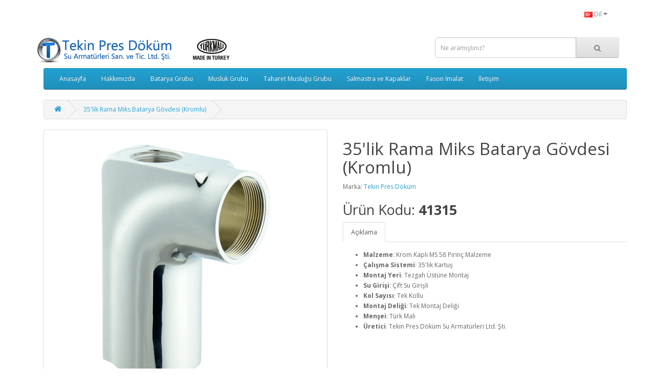

--- FILE ---
content_type: text/html; charset=utf-8
request_url: http://www.tekinpres.com.tr/35lik-miks-rama-batarya-govdesi-kromlu
body_size: 4834
content:
<!DOCTYPE html>
<!--[if IE]><![endif]-->
<!--[if IE 8 ]><html dir="ltr" lang="tr" class="ie8"><![endif]-->
<!--[if IE 9 ]><html dir="ltr" lang="tr" class="ie9"><![endif]-->
<!--[if (gt IE 9)|!(IE)]><!-->
<html dir="ltr" lang="tr">
<!--<![endif]-->
<head>
<meta charset="UTF-8" />
<meta name="viewport" content="width=device-width, initial-scale=1">
<meta http-equiv="X-UA-Compatible" content="IE=edge">
<title>35'lik Rama Miks Batarya Gövdesi (Kromlu)</title>
<base href="http://www.tekinpres.com.tr/" /><meta name="description" content="Malzeme: Krom Kaplı MS 58 Pirinç Malzeme, Çalışma Sistemi: 35'lik Kartuş, Montaj Yeri: Tezgah Üstüne Montaj, Su Girişi: Çift Su Girişli, Kol Sayısı: Tek Kollu, Montaj Deliği: Tek Montaj Deliği, Menşei: Türk Malı, Üretici: Tekin Pres Döküm Su Armatürleri L" /><meta name="keywords" content="Krom Kaplı MS 58 Pirinç Malzeme, 35'lik Kartuş, Tezgah Üstüne Montaj, Çift Su Girişli, Tek Kollu, Tek Montaj Deliği, Türk Malı, Tekin Pres Döküm Su Armatürleri Ltd. Şti." /><script src="catalog/view/javascript/jquery/jquery-2.1.1.min.js" type="text/javascript"></script>
<link href="catalog/view/javascript/bootstrap/css/bootstrap.min.css" rel="stylesheet" media="screen" />
<script src="catalog/view/javascript/bootstrap/js/bootstrap.min.js" type="text/javascript"></script>
<link href="catalog/view/javascript/font-awesome/css/font-awesome.min.css" rel="stylesheet" type="text/css" />
<link href="//fonts.googleapis.com/css?family=Open+Sans:400,400i,300,700" rel="stylesheet" type="text/css" />
<link href="catalog/view/theme/default/stylesheet/stylesheet.css" rel="stylesheet"><link href="catalog/view/javascript/jquery/magnific/magnific-popup.css" type="text/css" rel="stylesheet" media="screen" /><link href="catalog/view/javascript/jquery/datetimepicker/bootstrap-datetimepicker.min.css" type="text/css" rel="stylesheet" media="screen" /><script src="catalog/view/javascript/jquery/magnific/jquery.magnific-popup.min.js" type="text/javascript"></script><script src="catalog/view/javascript/jquery/datetimepicker/moment/moment.min.js" type="text/javascript"></script><script src="catalog/view/javascript/jquery/datetimepicker/moment/moment-with-locales.min.js" type="text/javascript"></script><script src="catalog/view/javascript/jquery/datetimepicker/bootstrap-datetimepicker.min.js" type="text/javascript"></script><script src="catalog/view/javascript/common.js" type="text/javascript"></script><link href="http://www.tekinpres.com.tr/35lik-miks-rama-batarya-govdesi-kromlu" rel="canonical" /><link href="http://www.tekinpres.com.tr/image/catalog/tekra.png" rel="icon" /><!-- Google tag (gtag.js) -->
<script async src="https://www.googletagmanager.com/gtag/js?id=G-90DMHKYQSV"></script>
<script>
  window.dataLayer = window.dataLayer || [];
  function gtag(){dataLayer.push(arguments);}
  gtag('js', new Date());

  gtag('config', 'G-90DMHKYQSV');
</script></head>
<body>
<nav id="top">
  <div class="container"> 
    <div id="top-links" class="nav pull-right">
      <ul class="list-inline">
        <li><div class="pull-left">
  <form action="http://www.tekinpres.com.tr/index.php?route=common/language/language" method="post" enctype="multipart/form-data" id="form-language">
    <div class="btn-group">
      <button class="btn btn-link dropdown-toggle" data-toggle="dropdown"> 
      <img src="catalog/language/tr-tr/tr-tr.png" alt="Türkçe" title="Türkçe">      <span class="hidden-xs hidden-sm hidden-md">Dil</span>&nbsp;<i class="fa fa-caret-down"></i></button>
      <ul class="dropdown-menu">        <li>
          <button class="btn btn-link btn-block language-select" type="button" name="tr-tr"><img src="catalog/language/tr-tr/tr-tr.png" alt="Türkçe" title="Türkçe" />Türkçe</button>
        </li>        <li>
          <button class="btn btn-link btn-block language-select" type="button" name="en-gb"><img src="catalog/language/en-gb/en-gb.png" alt="English" title="English" />English</button>
        </li>      </ul>
    </div>
    <input type="hidden" name="code" value="" />
    <input type="hidden" name="redirect" value="http://www.tekinpres.com.tr/35lik-miks-rama-batarya-govdesi-kromlu" />
  </form>
</div></li>
     </ul>
    </div>
  </div>
</nav>
  <div class="container" style="padding-top:10px;">
    <header>
    <div class="row">
      <div class="col-sm-8">
        <div id="logo"><a href="http://www.tekinpres.com.tr/index.php?route=common/home"><img src="http://www.tekinpres.com.tr/image/catalog/tekinpres.png" title="Tekin Pres Döküm Su Armatürleri" alt="Tekin Pres Döküm Su Armatürleri" class="img-responsive" /></a></div>
      </div>
      <div class="col-sm-4"><div id="search" class="input-group">
  <input type="text" name="search" value="" placeholder="Ne aramıştınız?" class="form-control input-lg" />
  <span class="input-group-btn">
    <button type="button" class="btn btn-default btn-lg"><i class="fa fa-search"></i></button>
  </span>
</div></div>
    </div>
</header><div class="container">
  <nav id="menu" class="navbar">
    <div class="navbar-header"><span id="category" class="visible-xs">Kategoriler</span>
      <button type="button" class="btn btn-navbar navbar-toggle" data-toggle="collapse" data-target=".navbar-ex1-collapse"><i class="fa fa-bars"></i></button>
    </div>
    <div class="collapse navbar-collapse navbar-ex1-collapse">
      <ul class="nav navbar-nav">
        <li><a href="http://www.tekinpres.com.tr/index.php?route=common/home">Anasayfa</a></li>
        <li><a href="http://www.tekinpres.com.tr/hakkimizda">Hakkımızda</a></li>        <li class="dropdown"><a href="http://www.tekinpres.com.tr/batarya-grubu" class="dropdown-toggle" data-toggle="dropdown">Batarya Grubu</a>
          <div class="dropdown-menu">
            <div class="dropdown-inner">              <ul class="list-unstyled">                <li><a href="http://www.tekinpres.com.tr/batarya-grubu/bataryalar">Montajlı Bataryalar (43)</a></li>                <li><a href="http://www.tekinpres.com.tr/batarya-grubu/batarya-govdeleri">Batarya Gövdeleri (26)</a></li>                <li><a href="http://www.tekinpres.com.tr/batarya-grubu/batarya-govdeleri-kromlu">Batarya Gövdeleri (Kromlu) (20)</a></li>                <li><a href="http://www.tekinpres.com.tr/batarya-grubu/batarya-ek-parcalari">Batarya Parçaları (22)</a></li>                <li><a href="http://www.tekinpres.com.tr/batarya-grubu/batarya-ek-parcalari-kromlu">Batarya Parçaları (Kromlu) (11)</a></li>              </ul></div>
            <a href="http://www.tekinpres.com.tr/batarya-grubu" class="see-all">Tümünü GösterBatarya Grubu</a> </div>
        </li>        <li class="dropdown"><a href="http://www.tekinpres.com.tr/musluk-grubu" class="dropdown-toggle" data-toggle="dropdown">Musluk Grubu</a>
          <div class="dropdown-menu">
            <div class="dropdown-inner">              <ul class="list-unstyled">                <li><a href="http://www.tekinpres.com.tr/musluk-grubu/musluklar">Musluklar (10)</a></li>                <li><a href="http://www.tekinpres.com.tr/musluk-grubu/musluk-govdeleri">Musluk Gövdeleri (9)</a></li>                <li><a href="http://www.tekinpres.com.tr/musluk-grubu/musluk-govdeleri-kromlu">Musluk Gövdeleri (Kromlu) (6)</a></li>                <li><a href="http://www.tekinpres.com.tr/musluk-grubu/musluk-ek-parcalari">Musluk Parçaları (4)</a></li>              </ul></div>
            <a href="http://www.tekinpres.com.tr/musluk-grubu" class="see-all">Tümünü GösterMusluk Grubu</a> </div>
        </li>        <li class="dropdown"><a href="http://www.tekinpres.com.tr/taharet-muslugu-grubu" class="dropdown-toggle" data-toggle="dropdown">Taharet Musluğu Grubu</a>
          <div class="dropdown-menu">
            <div class="dropdown-inner">              <ul class="list-unstyled">                <li><a href="http://www.tekinpres.com.tr/taharet-muslugu-grubu/taharet-musluklari">Taharet Muslukları (8)</a></li>                <li><a href="http://www.tekinpres.com.tr/taharet-muslugu-grubu/taharet-muslugu-govdeleri">Taharet Musluğu Gövdeleri (6)</a></li>                <li><a href="http://www.tekinpres.com.tr/taharet-muslugu-grubu/taharet-muslugu-govdesi-kromlu">Taharet Musluğu Gövdeleri (Kromlu) (6)</a></li>                <li><a href="http://www.tekinpres.com.tr/taharet-muslugu-grubu/taharet-muslugu-ek-parcalari">Taharet Musluğu Parçaları (2)</a></li>              </ul></div>
            <a href="http://www.tekinpres.com.tr/taharet-muslugu-grubu" class="see-all">Tümünü GösterTaharet Musluğu Grubu</a> </div>
        </li>        <li class="dropdown"><a href="http://www.tekinpres.com.tr/salmastra-kapak" class="dropdown-toggle" data-toggle="dropdown">Salmastra ve Kapaklar</a>
          <div class="dropdown-menu">
            <div class="dropdown-inner">              <ul class="list-unstyled">                <li><a href="http://www.tekinpres.com.tr/salmastra-kapak/kapaklar">Kapaklar (3)</a></li>                <li><a href="http://www.tekinpres.com.tr/salmastra-kapak/salmastralar">Salmastralar (12)</a></li>              </ul></div>
            <a href="http://www.tekinpres.com.tr/salmastra-kapak" class="see-all">Tümünü GösterSalmastra ve Kapaklar</a> </div>
        </li>        <li class="dropdown"><a href="http://www.tekinpres.com.tr/fason-imalat" class="dropdown-toggle" data-toggle="dropdown">Fason İmalat</a>
          <div class="dropdown-menu">
            <div class="dropdown-inner">              <ul class="list-unstyled">                <li><a href="http://www.tekinpres.com.tr/fason-imalat/cnc-isleri">CNC İşleri (1)</a></li>                <li><a href="http://www.tekinpres.com.tr/fason-imalat/pirinc-(sari)-baski-isleri">Pirinç (Sarı) Baskı İşleri (0)</a></li>                <li><a href="http://www.tekinpres.com.tr/fason-imalat/torna-isleri">Torna İşleri (0)</a></li>              </ul></div>
            <a href="http://www.tekinpres.com.tr/fason-imalat" class="see-all">Tümünü GösterFason İmalat</a> </div>
        </li>        <li><a href="http://www.tekinpres.com.tr/index.php?route=information/contact">İletişim</a></li>
      </ul>
    </div>
  </nav>
</div> 

<div id="product-product" class="container">
  <ul class="breadcrumb">    <li><a href="http://www.tekinpres.com.tr/index.php?route=common/home"><i class="fa fa-home"></i></a></li>    <li><a href="http://www.tekinpres.com.tr/35lik-miks-rama-batarya-govdesi-kromlu">35'lik Rama Miks Batarya Gövdesi (Kromlu)</a></li>  </ul>
  <div class="row">    <div id="content" class="col-sm-12">
      <div class="row">        <div class="col-sm-6">          <ul class="thumbnails">            <li><a class="thumbnail" href="http://www.tekinpres.com.tr/image/cache/catalog/urun/960002-500x500.png" title="35'lik Rama Miks Batarya Gövdesi (Kromlu)"><img  src="http://www.tekinpres.com.tr/image/cache/catalog/urun/960002-500x500.png" title="35'lik Rama Miks Batarya Gövdesi (Kromlu)" alt="35'lik Rama Miks Batarya Gövdesi (Kromlu)" /></a></li>          </ul>          
        </div>        <div class="col-sm-6">
          <h1>35'lik Rama Miks Batarya Gövdesi (Kromlu)</h1>
          <ul class="list-unstyled">            <li>Marka: <a href="http://www.tekinpres.com.tr/tekin-pres-dokum-su-armaturleri">Tekin Pres Döküm</a></li>            <li><h2>Ürün Kodu: <b>41315               </b></h2></li>          </ul>
          <ul class="nav nav-tabs">
            <li class="active"><a href="#tab-description" data-toggle="tab">Açıklama</a></li>          </ul>
          <div class="tab-content">
            <div class="tab-pane active" id="tab-description"><ul>
	<li><b>Malzeme</b>: Krom Kaplı MS 58 Pirinç Malzeme</li>
	<li><b>Çalışma Sistemi</b>: 35'lik Kartuş</li>
	<li><b>Montaj Yeri</b>: Tezgah Üstüne Montaj</li>
	<li><b>Su Girişi</b>: Çift Su Girişli</li>
	<li><b>Kol Sayısı</b>: Tek Kollu</li>
	<li><b>Montaj Deliği</b>: Tek Montaj Deliği</li>
	<li><b>Menşei</b>: Türk Malı</li>
	<li><b>Üretici</b>: Tekin Pres Döküm Su Armatürleri Ltd. Şti.</li>
</ul>
</div></div>          <div id="product"></div> </div>
      </div>      <h3>Benzer Ürünler</h3>
      <div class="row">        <div class="col-xs-6 col-sm-3">
          <div class="product-thumb transition">
            <div class="image"><a href="http://www.tekinpres.com.tr/35lik-miks-luna-batarya-govdesi"><img src="http://www.tekinpres.com.tr/image/cache/catalog/urun/920001-200x200.png" alt="35'lik Luna Miks Batarya Gövdesi" title="35'lik Luna Miks Batarya Gövdesi" class="img-responsive" /></a></div>
            <div class="caption">
              <h4><a href="http://www.tekinpres.com.tr/35lik-miks-luna-batarya-govdesi">31309                -35'lik Luna Miks Batarya Gövdesi</a></h4> </div>
									  
																																																							  
																																												
																																												 
				  
          </div>
        </div>        <div class="col-xs-6 col-sm-3">
          <div class="product-thumb transition">
            <div class="image"><a href="http://www.tekinpres.com.tr/35lik-miks-sultan-batarya-govdesi"><img src="http://www.tekinpres.com.tr/image/cache/catalog/urun/950001-200x200.png" alt="35'lik Sultan Miks Batarya Gövdesi" title="35'lik Sultan Miks Batarya Gövdesi" class="img-responsive" /></a></div>
            <div class="caption">
              <h4><a href="http://www.tekinpres.com.tr/35lik-miks-sultan-batarya-govdesi">31304                -35'lik Sultan Miks Batarya Gövdesi</a></h4> </div>
									  
																																																							  
																																												
																																												 
				  
          </div>
        </div> </div></div></div>
</div>
<script type="text/javascript"><!--
$('select[name=\'recurring_id\'], input[name="quantity"]').change(function(){
	$.ajax({
		url: 'index.php?route=product/product/getRecurringDescription',
		type: 'post',
		data: $('input[name=\'product_id\'], input[name=\'quantity\'], select[name=\'recurring_id\']'),
		dataType: 'json',
		beforeSend: function() {
			$('#recurring-description').html('');
		},
		success: function(json) {
			$('.alert-dismissible, .text-danger').remove();

			if (json['success']) {
				$('#recurring-description').html(json['success']);
			}
		}
	});
});
//--></script> 
<script type="text/javascript"><!--
$('#button-cart').on('click', function() {
	$.ajax({
		url: 'index.php?route=checkout/cart/add',
		type: 'post',
		data: $('#product input[type=\'text\'], #product input[type=\'hidden\'], #product input[type=\'radio\']:checked, #product input[type=\'checkbox\']:checked, #product select, #product textarea'),
		dataType: 'json',
		beforeSend: function() {
			$('#button-cart').button('loading');
		},
		complete: function() {
			$('#button-cart').button('reset');
		},
		success: function(json) {
			$('.alert-dismissible, .text-danger').remove();
			$('.form-group').removeClass('has-error');

			if (json['error']) {
				if (json['error']['option']) {
					for (i in json['error']['option']) {
						var element = $('#input-option' + i.replace('_', '-'));

						if (element.parent().hasClass('input-group')) {
							element.parent().after('<div class="text-danger">' + json['error']['option'][i] + '</div>');
						} else {
							element.after('<div class="text-danger">' + json['error']['option'][i] + '</div>');
						}
					}
				}

				if (json['error']['recurring']) {
					$('select[name=\'recurring_id\']').after('<div class="text-danger">' + json['error']['recurring'] + '</div>');
				}

				// Highlight any found errors
				$('.text-danger').parent().addClass('has-error');
			}

			if (json['success']) {
				$('.breadcrumb').after('<div class="alert alert-success alert-dismissible">' + json['success'] + '<button type="button" class="close" data-dismiss="alert">&times;</button></div>');

				$('#cart > button').html('<span id="cart-total"><i class="fa fa-shopping-cart"></i> ' + json['total'] + '</span>');

				$('html, body').animate({ scrollTop: 0 }, 'slow');

				$('#cart > ul').load('index.php?route=common/cart/info ul li');
			}
		},
        error: function(xhr, ajaxOptions, thrownError) {
            alert(thrownError + "\r\n" + xhr.statusText + "\r\n" + xhr.responseText);
        }
	});
});
//--></script> 
<script type="text/javascript"><!--
$('.date').datetimepicker({
	language: 'tr',
	pickTime: false
});

$('.datetime').datetimepicker({
	language: 'tr',
	pickDate: true,
	pickTime: true
});

$('.time').datetimepicker({
	language: 'tr',
	pickDate: false
});

$('button[id^=\'button-upload\']').on('click', function() {
	var node = this;

	$('#form-upload').remove();

	$('body').prepend('<form enctype="multipart/form-data" id="form-upload" style="display: none;"><input type="file" name="file" /></form>');

	$('#form-upload input[name=\'file\']').trigger('click');

	if (typeof timer != 'undefined') {
    	clearInterval(timer);
	}

	timer = setInterval(function() {
		if ($('#form-upload input[name=\'file\']').val() != '') {
			clearInterval(timer);

			$.ajax({
				url: 'index.php?route=tool/upload',
				type: 'post',
				dataType: 'json',
				data: new FormData($('#form-upload')[0]),
				cache: false,
				contentType: false,
				processData: false,
				beforeSend: function() {
					$(node).button('loading');
				},
				complete: function() {
					$(node).button('reset');
				},
				success: function(json) {
					$('.text-danger').remove();

					if (json['error']) {
						$(node).parent().find('input').after('<div class="text-danger">' + json['error'] + '</div>');
					}

					if (json['success']) {
						alert(json['success']);

						$(node).parent().find('input').val(json['code']);
					}
				},
				error: function(xhr, ajaxOptions, thrownError) {
					alert(thrownError + "\r\n" + xhr.statusText + "\r\n" + xhr.responseText);
				}
			});
		}
	}, 500);
});
//--></script> 
<script type="text/javascript"><!--
$('#review').delegate('.pagination a', 'click', function(e) {
    e.preventDefault();

    $('#review').fadeOut('slow');

    $('#review').load(this.href);

    $('#review').fadeIn('slow');
});

$('#review').load('index.php?route=product/product/review&product_id=249');

$('#button-review').on('click', function() {
	$.ajax({
		url: 'index.php?route=product/product/write&product_id=249',
		type: 'post',
		dataType: 'json',
		data: $("#form-review").serialize(),
		beforeSend: function() {
			$('#button-review').button('loading');
		},
		complete: function() {
			$('#button-review').button('reset');
		},
		success: function(json) {
			$('.alert-dismissible').remove();

			if (json['error']) {
				$('#review').after('<div class="alert alert-danger alert-dismissible"><i class="fa fa-exclamation-circle"></i> ' + json['error'] + '</div>');
			}

			if (json['success']) {
				$('#review').after('<div class="alert alert-success alert-dismissible"><i class="fa fa-check-circle"></i> ' + json['success'] + '</div>');

				$('input[name=\'name\']').val('');
				$('textarea[name=\'text\']').val('');
				$('input[name=\'rating\']:checked').prop('checked', false);
			}
		}
	});
});

$(document).ready(function() {
	$('.thumbnails').magnificPopup({
		type:'image',
		delegate: 'a',
		gallery: {
			enabled: true
		}
	});
});
//--></script><footer>
  <div class="container">
    <div class="row">
    <p style="text-align:center">Tekin Pres Döküm Su Armatürleri &copy; 2026 - Tüm Hakları Saklıdır.<br />Altyapı: <a href="http://www.opencart.com" title="OpenCart">OpenCart</a> - Türkçe Çeviri: <a href="https://e-piksel.com" title="E-Piksel E-Ticaret ve Bilgi Teknolojileri">E-Piksel</a></p>
  </div>
</footer><!--
OpenCart is open source software and you are free to remove the powered by OpenCart if you want, but its generally accepted practise to make a small donation.
Please donate via PayPal to donate@opencart.com
//-->
</body></html> 
